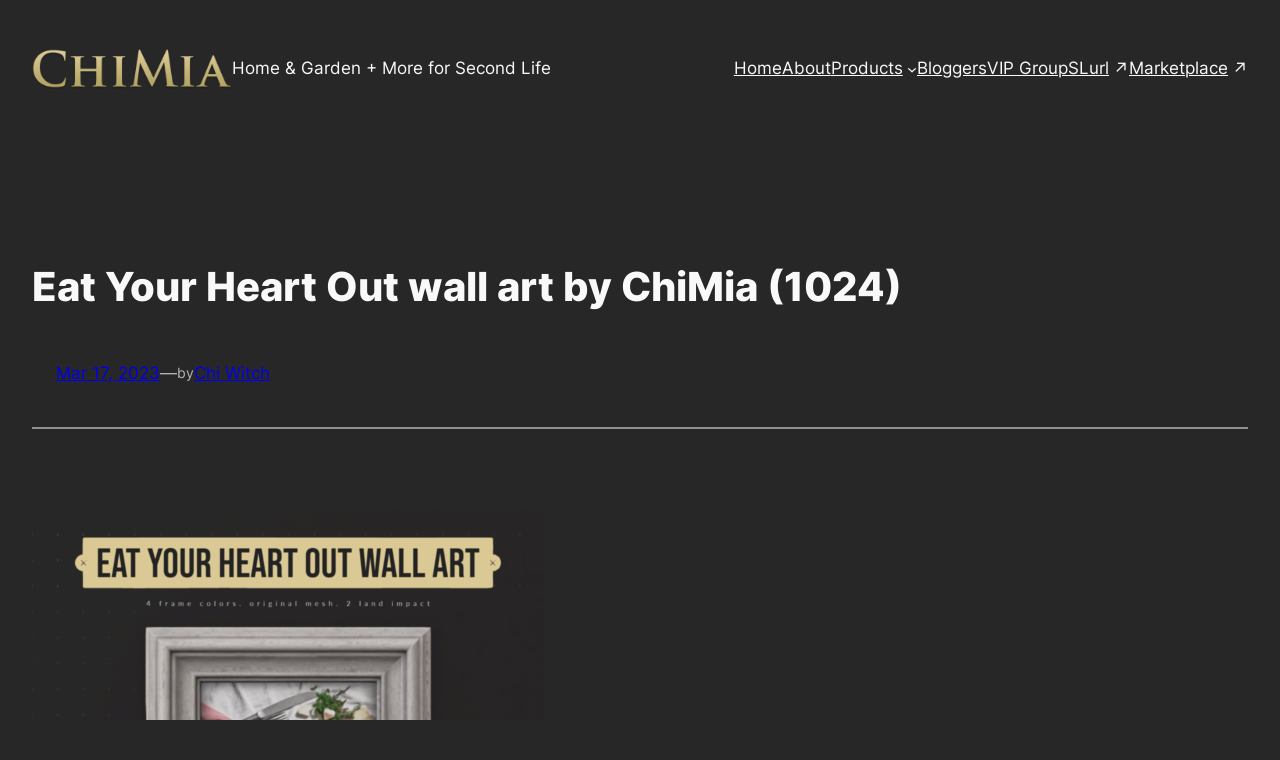

--- FILE ---
content_type: text/plain
request_url: https://www.google-analytics.com/j/collect?v=1&_v=j102&a=2028364878&t=pageview&_s=1&dl=https%3A%2F%2Fchimiasl.com%2Feat-your-heart-out-wall-art-by-chimia-1024%2F&ul=en-us%40posix&dt=Eat%20Your%20Heart%20Out%20wall%20art%20by%20ChiMia%20(1024)%20%C2%B7%20ChiMia&sr=1280x720&vp=1280x720&_u=YEBAAUABAAAAACAAI~&jid=879128750&gjid=1003743470&cid=1285096236.1768867567&tid=UA-160740840-1&_gid=332616699.1768867567&_r=1&_slc=1&z=1795190668
body_size: -450
content:
2,cG-9CQX163WXX

--- FILE ---
content_type: text/javascript
request_url: https://chimiasl.com/wp-content/plugins/open-links-in-sl/open-links-in-sl.js?ver=0.7
body_size: 287
content:
jQuery.noConflict();
jQuery(document).ready(function($){

    // swap location links with action link to open info window in SL
    var mapslink = "maps.secondlife.com/secondlife/";
    $('a[href*="'+mapslink+'"]').each(function() {
        var oldMapUrl = $(this).attr('href');
        var newMapUrl = encodeURI(oldMapUrl);
        newMapUrl = newMapUrl.replace(mapslink, 'secondlife://');
        newMapUrl = newMapUrl.replace("http://", '');
        newMapUrl = newMapUrl.replace("https://", '');
        $(this).attr('title', "Second Life: "+newMapUrl);
        $(this).click(function(event){
            event.preventDefault();
            window.location=newMapUrl;
        });
    });
    var placelink = "world.secondlife.com/place/";
    $('a[href*="'+placelink+'"]').each(function() {
        var oldPlaceUrl = $(this).attr('href');
        var newPlaceUrl = encodeURI(oldPlaceUrl);
        newPlaceUrl = newPlaceUrl.replace(placelink, 'secondlife://');
        newPlaceUrl = newPlaceUrl.replace("http://", '');
        newPlaceUrl = newPlaceUrl.replace("https://", '');
        $(this).attr('title', "Second Life: "+newPlaceUrl);
        $(this).click(function(event){
            event.preventDefault();
            window.location=newPlaceUrl;
        });
    });

    // swap group links to open group info window in SL  
    var grouplink = "world.secondlife.com/group/";
    $('a[href*="'+grouplink+'"]').each(function() {
        var oldGroupUrl = $(this).attr('href');
        var newGroupUrl = encodeURI(oldGroupUrl);
        newGroupUrl = newGroupUrl.replace(grouplink, 'secondlife:///app/group/');
        newGroupUrl = newGroupUrl.replace("http://", '');
        newGroupUrl = newGroupUrl.replace("https://", '');
        $(this).attr('title', "Second Life: "+newGroupUrl);
        $(this).click(function(event){
            event.preventDefault();
            window.location=newGroupUrl;
        });
    });


    // swap people links to open profile window in SL
    var personlink = "world.secondlife.com/resident/";
    $('a[href*="'+personlink+'"]').each(function() {
        var oldPersonUrl = $(this).attr('href');
        var newPersonUrl = encodeURI(oldPersonUrl);
        newPersonUrl = newPersonUrl.replace(personlink, 'secondlife:///app/agent/');
        newPersonUrl = newPersonUrl.replace("http://", '');
        newPersonUrl = newPersonUrl.replace("https://", '');
        $(this).attr('title', "Second Life: "+newPersonUrl);
        $(this).click(function(event){
            event.preventDefault();
            window.location=newPersonUrl;
        });
    });

});